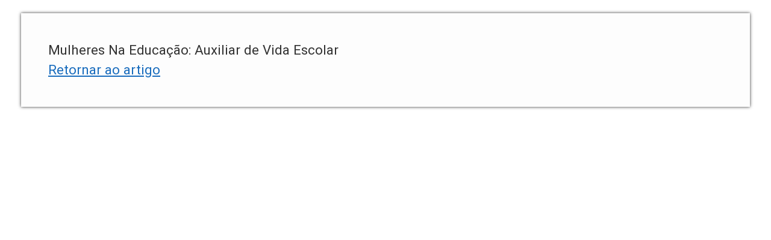

--- FILE ---
content_type: text/html; charset=UTF-8
request_url: https://educacao.sme.prefeitura.sp.gov.br/?longdesc=45415&referrer=44512
body_size: 577
content:
<!DOCTYPE html>
<html lang="pt-BR" xmlns:fb="https://www.facebook.com/2008/fbml" xmlns:addthis="https://www.addthis.com/help/api-spec"  itemscope itemtype="https://schema.org/WebSite">
<head>
	<meta charset="UTF-8">
	<title>Mulheres Na Educação: Auxiliar de Vida Escolar</title>
	<link rel="stylesheet" type="text/css" href="https://educacao.sme.prefeitura.sp.gov.br/wp-content/themes/sme-portal-institucional/style.css">
	<link rel="stylesheet" type="text/css" href="https://educacao.sme.prefeitura.sp.gov.br/wp-content/plugins/wp-accessibility/css/wpa-style.css">
</head>
<body>
<div id="longdesc" class="template-longdesc">
	<div id="desc_45415">
		<div id="desc_wp-image-45415">
			<div class="at-above-post-homepage addthis_tool" data-url="https://educacao.sme.prefeitura.sp.gov.br/noticias/mulheres-na-educacao-conheca-a-historia-de-leda-oliveira-de-souza/mulheres-na-educacao_ave_leda_noticia/"></div><p>Mulheres Na Educação: Auxiliar de Vida Escolar </p>
<!-- AddThis Advanced Settings above via filter on the_content --><!-- AddThis Advanced Settings below via filter on the_content --><!-- AddThis Advanced Settings generic via filter on the_content --><!-- AddThis Share Buttons above via filter on the_content --><!-- AddThis Share Buttons below via filter on the_content --><div class="at-below-post-homepage addthis_tool" data-url="https://educacao.sme.prefeitura.sp.gov.br/noticias/mulheres-na-educacao-conheca-a-historia-de-leda-oliveira-de-souza/mulheres-na-educacao_ave_leda_noticia/"></div><!-- AddThis Share Buttons generic via filter on the_content -->		</div>
		<p><a href="https://educacao.sme.prefeitura.sp.gov.br/noticias/serie-mulheres-na-educacao/#longdesc-return-45415">Retornar ao artigo</a></p>	</div>
</div>
</body>
</html>


--- FILE ---
content_type: text/css
request_url: https://educacao.sme.prefeitura.sp.gov.br/wp-content/themes/sme-portal-institucional/style.css
body_size: 8297
content:
/*
Theme Name: SME Portal Institucional
Description: Novo Portal da Secretaria Municipal de Educação de São Paulo - SME Portal Institucional
Author: Secretaria Municipal de Educação de São Paulo
Author URI: https://ottobonidesign.com.br/
Version: 1.0
License: GNU General Public License v2 or later
License URI: http://www.gnu.org/licenses/gpl-2.0.html
Text Domain: sme-portal-institucional

*/

@import url('https://fonts.googleapis.com/css?family=Roboto:400,400i,700,700i&display=swap');

/* =WordPress Core
-------------------------------------------------------------- */

.alignnone {
    margin: 5px 20px 20px 0;
}

.aligncenter,
div.aligncenter {
    display: block;
    margin: 5px auto 5px auto;
}

.alignright {
    float: right;
    margin: 5px 0 20px 20px;
}

.alignleft {
    float: left;
    margin: 5px 20px 20px 0;
}

a img.alignright {
    float: right;
    margin: 5px 0 20px 20px;
}

a img.alignnone {
    margin: 5px 20px 20px 0;
}

a img.alignleft {
    float: left;
    margin: 5px 20px 20px 0;
}

a img.aligncenter {
    display: block;
    margin-left: auto;
    margin-right: auto;
}

.wp-caption {
    background: #fff;
    border: 1px solid #f0f0f0;
    max-width: 96%;
    /* Image does not overflow the content area */
    padding: 5px 3px 10px;
    text-align: center;
}

.wp-caption.alignnone {
    margin: 5px 20px 20px 0;
}

.wp-caption.alignleft {
    margin: 5px 20px 20px 0;
}

.wp-caption.alignright {
    margin: 5px 0 20px 20px;
}

.wp-caption img {
    border: 0 none;
    height: auto;
    margin: 0;
    max-width: 98.5%;
    padding: 0;
    width: auto;
}

.wp-caption p.wp-caption-text {
    font-size: 11px;
    line-height: 17px;
    margin: 0;
    padding: 0 4px 5px;
}


/* Text meant only for screen readers. */

.screen-reader-text {
    border: 0;
    clip: rect(1px, 1px, 1px, 1px);
    clip-path: inset(50%);
    height: 1px;
    margin: -1px;
    overflow: hidden;
    padding: 0;
    position: absolute !important;
    width: 1px;
    word-wrap: normal !important;
    /* Many screen reader and browser combinations announce broken words as they would appear visually. */
}

.screen-reader-text:focus {
    background-color: #eee;
    clip: auto !important;
    clip-path: none;
    color: #444;
    display: block;
    font-size: 1em;
    height: auto;
    left: 5px;
    line-height: normal;
    padding: 15px 23px 14px;
    text-decoration: none;
    top: 5px;
    width: auto;
    z-index: 100000;
    /* Above WP toolbar. */
}

.sticky {}

.gallery-caption {}

.bypostauthor {}


/* FIM WordPress Core */

* {
    margin: 0;
    padding: 0;
    /* border: solid 1px #ec008c; */
}

html {
    font-family: 'Roboto', sans-serif !important;
    -ms-text-size-adjust: 100%;
    -webkit-text-size-adjust: 100%;
    font-weight: 300 !important;
    overflow-x: hidden;
}

body {
    font-family: 'Roboto', sans-serif !important;
    overflow-x: hidden;
    color: #212529;
    -ms-text-size-adjust: 100%;
    -webkit-text-size-adjust: 100%;
}

h1,
h2,
h3,
h4,
h5,
h6,
.h1,
.h2,
.h3,
.h4,
.h5,
.h6 {
    font-style: normal;
    color: #42474A;
}

h1 {
    font-weight: bold;
    font-size: 32px;
    line-height: 37px;
}

h2 {
    font-weight: bold;
    font-size: 18px;
    line-height: 32px;
}

h3 {
    font-weight: bold;
    font-size: 18px;
    line-height: 24px;
}

h4 {
    font-weight: bold;
    font-size: 16px;
    line-height: 20px;
}

h5 {
    font-weight: normal;
    font-size: 14px;
    line-height: 20px;
}

h6 {
    font-weight: normal;
    font-size: 12px;
    line-height: 18px;
}

ul,
ol {
    list-style-position: inside;
    margin-left: 15px;
}

a {
    color: #196CBD;
}

.logo-topo {
    padding: 0 15px 0 15px !important;
    margin: 0 auto;
}

.icone-midias-sociais {
    font-size: 1.5rem;
}

.midias-sociais i.fa {
    font-size: 17px;
    margin-top: 4px;
}

.midias-sociais img {
    margin-top: -3px;
}

.midias-sociais i.fa span{
    display: none;
}

@media (max-width: 767px){   
    .midias-sociais {
        margin-right: 15px;
        display: flex;
        align-items: center;
    }

    .menu-outros{
        margin-top: 10px !important;
        margin-bottom: 10px !important;
    }

    .title-home {
        padding: 0 15px;
        line-height: 1.1;
        text-align: center;
        font-weight: bold;
    }
}

.menu-topo {
    margin-bottom: 0;
    background-color: #F3F3F3 !important;
    border: none;
    border-radius: 0;
    color: #000;
    padding-bottom: 0;
    padding-top: 0;
}

.menu-menu-superior-container {
    width: 100%;
}

.navbar-default .navbar-nav>li>a {
    font-size: 15px;
    color: #fff;
}

.navbar-default .navbar-nav>.active>a,
.navbar-default .navbar-nav>.active>a:hover,
.navbar-default .navbar-nav>.active>a:focus {
    color: #fff;
    background-color: transparent;
    text-decoration: underline;
}

.navbar-default .navbar-nav>li>a:hover,
.navbar-default .navbar-nav>li>a:focus {
    color: #fff;
    background-color: transparent !important;
}

.navbar-default .navbar-toggle {
    border: none;
}

.navbar-default .navbar-toggle .icon-bar {
    background-color: #fff;
}

.navbar-default .navbar-toggle:hover,
.navbar-default .navbar-toggle:focus {
    background-color: transparent;
}

.navbar .navbar-toggle:hover .icon-bar {
    background-color: #b3b3b3;
}

.navbar-expand-lg .navbar-nav .nav-link {
    padding-right: 0;
    padding-left: 0;
    font-weight: 700;
    color: #264270;
    font-size: 13px;
    text-align: center;
}

.navbar-expand-lg .navbar-nav .dropdown-menu.show .nav-link {
    text-align: left;
    padding-left: 5px;
}


/*.navbar-light .navbar-nav .nav-link:focus, .navbar-light .navbar-nav .nav-link:hover{
	color: #000 !important;
}*/

.navbar-light .navbar-nav .active>.nav-link,
.navbar-light .navbar-nav .nav-link.active,
.navbar-light .navbar-nav .nav-link.show,
.navbar-light .navbar-nav .show>.nav-link {
    color: inherit;
}

.dropdown-menu .show {
    border: solid 1px #000;
}

.menu-item {
    flex: 1 1 0;
}

.menu-item:not(:last-child) {
    border-right: 2px solid #FFFFFF;
}

.menu-item:last-child {
    border-right: 2px solid #f3f3f3;
}

.menu-item:hover {
    background-color: #E5E5E5;
    box-shadow: 3px 2px 9px #888888;
    border-right: 2px solid #E5E5E5;
}

.menu-item:hover a.nav-link {
    color: #264270;
}

.header-search {
    box-shadow: 0px 0px 3px #c1bbbb;
    padding: 20px;
    border-radius: 5px;
}

.header-search .bt-search-topo {
    border: 1px solid #0f42b2;
    color:#042B5B;
}

.header-search .bt-search-topo:hover {
    background: #0f42b2;
    color: #fff;
}


/*Configurações para Bootstrap 4*/

.caret {
    display: inline-block;
    width: 0;
    height: 0;
    margin-left: 2px;
    vertical-align: middle;
    border-top: 4px dashed;
    border-top: 4px solid \9;
    border-right: 4px solid transparent;
    border-left: 4px solid transparent;
}


/*FIM Configurações para Bootstrap 4*/


/*Estilos Front End*/


/* Cores */

.bg-cinza-claro {
    background: rgba(242, 242, 242, 0.5);
}

.bg-cinza {
    background: rgba(242, 242, 242, 0.4);
}

.bg-cinza-ativo {
    background: #EAEAEA;
}

.bg-cinza-escuro {
    background: #5A5A5A;
}

.bg-azul-claro {
    background: rgba(0, 0, 0, 0.7);
}

.bg-azul-escuro {
    background: #196CBD;
}


/* Fontes */

.fonte-dez {
    font-size: 10px !important;
    line-height: 12px;
}

.fonte-doze {
    font-size: 12px !important;
    line-height: 18px;
}

.fonte-catorze {
    font-size: 14px !important;
    line-height: 16px;
}

.fonte-dezesseis {
    font-size: 16px !important;
    line-height: 18px;
}

.titulos_internas {
    color: #42474A;
    font-size: 30px;
    font-weight: 300;
    line-height: 35px;
}


/* Mobile */

@media (max-width: 575.98px) {
    .mb-xs-4 {
        margin-bottom: 1.5rem !important;
    }
    .mb-xs-5 {
        margin-bottom: 3rem !important;
    }
    .text-xs-center {
        text-align: center;
    }
    .mw-20 {
        margin-right: 0 !important;
        max-width: 100% !important;
    }
}


/* Areas Menu */

.areas-menu .bg-cinza-ativo .card-body {
    color: #196CBD;
    font-weight: bold;
}

@media (min-width: 992px) {
    .menu-completo {
        left: 50%;
        margin-left: -50vw;
        position: relative;
        width: 100vw;
    }
}


/* Noticias */

.noticias .card-img-overlay {
    top: auto;
}


/* Rodapé */

.area-rodape .form-group .rounded-pill {
    border-radius: 10px !important;
}

.area-rodape a {
    color: #fff;
}


/* Participação Social */

.mw-20 {
    max-width: 20%;
}


/* Escondendo o Botão  Add Gallery do plugin Responsive Lightbox & Gallery */

#rl-insert-modal-gallery-button {
    display: none !important;
}

@media (max-width: 575px) {
    .logo-principal form{
		width: 100%;
	}

	.carousel-title p{
		padding-left: 15px;
		padding-bottom: 15px;
	}

	.acesso-rapido .icon-card{
		margin-left: 15px;
    	margin-top: 15px;
	}

	.acesso-rapido .icon-card img {
		display: block;
		margin: 0 auto;
	}

	.collapse:not(.show){
		display: block;
	}

	#irmenu{
		display: none;
	}

	#irmenu.show {
		display: block;
	}
}


/* Acessibilidade */

.cabecalho-acessibilidade,
.cabecalho-cinza-claro {
    height: auto;
    background-color: #F3F3F3;
    color: #fff !important;
    font-size: 12px !important;
    line-height: 20px;
}

.cabecalho-cinza-claro {
    background-color: #363636;
}

.cabecalho-cinza-claro a {
    text-decoration: underline;
}

.span-accesskey {
    padding: 1px 6px;
    background-color: #196CBD;
    color: #FFF;
    font-weight: bold;
}

.list-inline-item:not(:last-child) {
    margin-right: 1rem;
}

@media (max-width: 769px){
    .cabecalho-acessibilidade{
        display: block !important;
    }

    .list-inline-mob li.list-inline-item {
        margin-bottom: 10px;
    }

    ul.list-inline.list-inline-mob {
        margin-bottom: 0 !important;
    }
}


/*Escondendo o <legend> do fieldset para acessibilidade*/

fieldset legend,
.esconde-item-acessibilidade {
    position: absolute !important;
    width: 1px;
    height: 1px;
    padding: 0;
    margin: -1px;
    overflow: hidden;
    clip: rect(0, 0, 0, 0);
    clip-path: inset(50%);
    border: 0;
    white-space: nowrap;
}

.container-campo-newsletter label {
    display: block;
    text-align: left;
    font-size: 1rem;
    font-weight: bold;
    margin-bottom: -15px;
}


/* Acessibilidade - Plugin WP Acessibility */

.a11y-toolbar-widget ul {
    list-style-type: none;
    margin-top: 1rem!important;
    margin-left: 0.5rem !important;
    padding-left: 0 !important;
    padding-right: 0 !important;
}

.a11y-toolbar-widget ul li {
    float: left;
    margin-right: 10px;
}

.a11y-toolbar-widget ul li button {
    border: none !important;
    background: none !important;
    color: #196CBD !important;
}

.offscreen,
.aticon-font,
.aticon-adjust {
    cursor: pointer;
}

.offscreen:hover,
.aticon-font:hover,
.aticon-adjust:hover {
    text-decoration: underline;
}

.select-rodape option {
    color: #000 !important;
}

[disabled] option {
    background: #fff;
    color: #000;
}

@media (max-width: 769px){   
    .a11y-toolbar-widget ul{
        margin-top: 0 !important;
    }
}

/*Selo de acessibilidade digital*/

.sa {
    position: relative;
    display: inline-block
}

.sa .st {
    visibility: hidden;
    width: 220px;
    background-color: #e2e2e2;
    color: #000;
    text-align: left;
    padding: 5px;
    border-radius: 6px;
    position: absolute;
    z-index: 1;
    opacity: 0;
    transition: opacity 1s
}

.sa .st div {
    font-weight: 700;
    text-align: center;
    margin-bottom: 5px
}

.sa .st span {
    display: block;
    text-align: center;
    margin-top: 5px
}

.sa:hover .st {
    visibility: visible;
    opacity: 1
}

.sad .st,
.sae .st {
    top: 0
}

.sab .st,
.sat .st {
    margin-left: -110px;
    left: 50%
}

.sat .st {
    bottom: 110%
}

.sab .st {
    top: 90%
}

.sad .st {
    left: 105%
}

.sae .st {
    right: 105%
}

@media ( min-width: 992px) {
    .navbar-light .navbar-nav .active>.nav-link,
    .navbar-light .navbar-nav .nav-link.active,
    .navbar-light .navbar-nav .nav-link.show,
    .navbar-light .navbar-nav .show>.nav-link {
        background-color: #196CBD !important;
        color: #fff !important;
        border-color: #dee2e6 #dee2e6 #fff;
    }
    .menu-menu-superior-container ul li ul li a {
        border: none !important;
    }
    .menu-item {
        margin-bottom: -1px;
    }
}

@media ( min-width: 769px) {}

@media ( max-width: 990px) {
    .cabecalho-acessibilidade,
    .cabecalho-cinza-claro {
        height: auto;
    }
}

@media (min-width: 992px) {
    /*	.navbar-expand-lg .navbar-nav .dropdown-menu {
		position: absolute;
		border: solid 1px #000 !important;
	}*/
    .navbar-expand-lg .navbar-nav .dropdown-menu {
        position: absolute;
    }
    #menu-menu-superior li ul {
        border: solid 1px #000 !important;
        width: 200px !important;
    }
}

@media ( max-width: 769px) {
    h1 {
        font-style: normal;
        font-weight: 300;
        font-size: 18px;
        line-height: 26px;
    }
    h2 {
        font-style: normal;
        font-weight: bold;
        font-size: 16px;
        line-height: 24px;
    }
    h3 {
        font-style: normal;
        font-weight: bold;
        font-size: 14px;
        line-height: 22px;
    }
    h4 {
        font-style: normal;
        font-weight: bold;
        font-size: 12px;
        line-height: 18px;
    }
    h5 {
        font-style: normal;
        font-weight: normal;
        font-size: 10px;
        line-height: 20px;
    }
    h6 {
        font-style: normal;
        font-weight: normal;
        font-size: 8px;
        line-height: 14px;
    }
    .navbar-default .navbar-nav>.active>a,
    .navbar-default .navbar-nav>.active>a:hover,
    .navbar-default .navbar-nav>.active>a:focus {
        color: #fff;
        background-color: #272727;
        text-decoration: none;
    }
    .post-categorias {
        padding-bottom: 10px;
        margin-bottom: 50px;
    }
    .card {
        flex-basis: 100% !important;
        margin: 15px 0;
    }
}

@media (min-width: 768px) {
    .sm-simple a .sub-arrow {
        right: 0;
    }
}

@media ( min-width: 767px) {
    .contato-topo {
        padding-top: 25px !important;
    }
    .midias-sociais-topo {
        padding-top: 20px;
    }
    .margin-top-paginas {
        margin-top: 90px;
    }
}


/*css add*/

.nav-link {
    padding: .5rem 1.05rem;
}


/*/////////////////////////////////////////////////////////////////////////////
///////////////////////////icones persona home/////////////////////////////////
/////////////////////////////////////////////////////////////////////////////*/

.container-fluid-botoes-persona {
    /*background-color: #F6F6F6;*/
    display: block;
    padding-right: 0px !important;
    padding-left: 0px !important;
}

.container-botoes-persona {
    background-color: #fff;
    display: block;
    padding-right: 0px !important;
    padding-left: 0px !important;
}

.container-a-icones-home {
    background-color: #F6F6F6;
}

.container-a-icones-home:nth-child(1) {
    border-left: solid 2px #fff !important;
}

.container-a-icones-home:nth-child(2) {
    border-right: solid 2px #fff !important;
    border-left: solid 2px #fff !important;
}

.container-a-icones-home:nth-child(3) {
    border-right: solid 1.5px #fff !important;
}

.icones-home-svg:active,
.icones-home-svg:focus {
    filter: brightness(75%);
}


/*/////////////////////////////////////////////////////////////////////////////
/////////////////////////////////////////////////////////////////////////////*/


/*///////////////////PAGINACAO///////////////////////*/

.paginacao-atual .page-numbers {
    background: #fff;
    color: #42474A;
    display: block;
    width: auto;
    float: left;
    padding: 12px 18px;
    text-decoration: none;
    border: solid 1px #ddd;
}

.paginacao-atual .page-numbers:last-child {
    border-radius: 0px 5px 5px 0px;
}

.paginacao-atual .page-numbers:nth-child(2) {
    border-radius: 5px 0px 0px 5px;
}

.paginacao-atual .page-numbers:not(.disabled):hover {
    background: #0056b3;
    color: #fff;
    text-decoration: none;
}

.paginacao-atual .page-numbers.disabled {
    opacity: 0.75;
    pointer-events: none;
    cursor: not-allowed;
}

.paginacao-atual .current {
    background: #2F80ED;
    color: #fff;
    font-weight: bold;
}

.paginacao-atual {
    margin: auto;
    width: fit-content;
    margin-bottom: 5rem;
}

.pagination {
    display: inline-block;
}

.pagination a {
    color: #0056b3;
    float: left;
    padding: 8px 16px;
    text-decoration: none;
    border: solid 1.5px #0056b3;
    margin-right: 5px;
}

.pagination span{
    color: #333333;
    float: left;
    padding: 8px 16px;
    text-decoration: none;
    border: solid 1.5px #333333;
    margin-right: 5px;
}

.pagination a:hover,
.pagination a.active {
    color: #fff;
    background-color: #0056b3;
    float: left;
    padding: 8px 16px;
    text-decoration: none;
    border: solid 1.5px #0056b3;
    margin-right: 5px;
}

.dnone {
    display: none;
}

.tagcolor {
    color: #fff;
    background-color: #589cdd;
    padding: 3px 10px;
    font-size: 10px;
    border-radius: 10px;
    white-space: nowrap;
}

.btn-refinar {
    color: #007bff;
    border: solid 1px #007bff;
}

.btn-refinar a:hover {
    color: #fff;
    border: solid 1px #007bff;
    background-color: #007bff;
}


/*Página de Tags*/

.custom-tags {
    margin-bottom: 30px;
}

.custom-tags a {
    color: #fff;
    background-color: #589cdd;
    padding: 5px 15px;
    font-size: 12px;
    border-radius: 12px;
    white-space: nowrap;
    margin-right: 10px;
}

.custom-tags-noticias {
    margin-bottom: 30px;
}

.custom-tags-noticias a {
    color: #212529;
    background-color: #f8f9fa;
    padding: 5px 15px;
    font-size: 12px;
    border: 1px solid #DEE2E6;
    border-radius: 12px;
    white-space: nowrap;
    margin-right: 10px;
}

.rodape-api-col {
    padding: 15px 0 0 0;
    font-size: 12px;
    background: #424242;
    color: #fff;
}

footer h2 {
    color: #fff;
    font-size: 16px !important;
}

.footer-title {
    color: #fff;
    font-size: 16px;
    font-weight: bold;
    line-height: 32px;
}

footer a {
	color: #fff !important;
	text-decoration: underline;
}

footer {
    font-size: 13px;
}

.seloa img {
    max-width: 135px !important;
}

footer .redes-footer {
    padding-left: 8px;
}

.rede-rodape {
    max-width: 38px !important;
    padding-right: 7px;
    padding-left: 7px;
}

.rede-rodape i.fa {
    font-size: 24px;
    line-height: 24px;
    margin-top: -2px;
}

.bd-contact {
    border-left: 1px solid #FFFFFF;
    box-sizing: border-box;
}

@media (max-width: 575px) {
    .bd-contact {
        border: 0;
    }

    .logo-rodape img {
        max-width: 60%;
        display: block;
        margin: 0 auto 20px;
    }

    .seloa img {
        max-width: 100px !important;
    }
}

.ultimos-convocados p {
    margin-bottom: 5px;
}

.ultimos-convocados br {
    display: block;
    margin: 5px 0;
    content: " ";
}

.btn-busca button {
    position: absolute;
    right: 0.3rem;
    top: 0.3rem;
    background: #e0e0e0;
    color: #FFFFFF;
    z-index: 99999;
}

.btn-busca .form-control,
.custom-select {
    height: calc(2.9rem + 2px);
}

.text-atualiza p {
    color: #828282;
    font-size: 11px;
}

.content-article h3 {
    font-weight: normal;
    font-style: italic;
    color: #42474A !important;
}

.content-article img.size-default-image,
.editor-content img.size-default-image {
    width: 100%;
}

.content-article iframe{
    min-height: 450px;
}


/*Selo de acessibilidade digital*/

.sa {
    position: relative;
    display: inline-block
}

.sa .st {
    visibility: hidden;
    width: 220px;
    background-color: #e2e2e2;
    color: #000;
    text-align: left;
    padding: 5px;
    border-radius: 6px;
    position: absolute;
    z-index: 1;
    opacity: 0;
    transition: opacity 1s
}

.sa .st div {
    font-weight: 700;
    text-align: center;
    margin-bottom: 5px
}

.sa .st span {
    display: block;
    text-align: center;
    margin-top: 5px
}

.sa:hover .st {
    visibility: visible;
    opacity: 1
}

.sad .st,
.sae .st {
    top: 0
}

.sab .st,
.sat .st {
    margin-left: -110px;
    left: 50%
}

.sat .st {
    bottom: 110%
}

.sab .st {
    top: 90%
}

.sad .st {
    left: 105%
}

.sae .st {
    right: 105%
}


/* Contatos SME */

#lista-contatos ul li {
    list-style-type: none;
}

.second-contact {
    word-break: break-word;
}

.second-contact h3,
.contacts-list h3 {
    color: #42474A !important;
}


/********* Slide **********/

.carousel-control-next, .carousel-control-prev {
    width: 8%;
    opacity: 0.8;
}

ol.carousel-indicators {
    width: 41.666667%;
    right: 0;
    left: auto;
    margin-right: 0;
    margin-left: 0;
}

.carousel-control-prev-icon {
    background-image: url("data:image/svg+xml;charset=utf8,%3Csvg xmlns='http://www.w3.org/2000/svg' fill='%23cccccc' viewBox='0 0 8 8'%3E%3Cpath d='M5.25 0l-4 4 4 4 1.5-1.5-2.5-2.5 2.5-2.5-1.5-1.5z'/%3E%3C/svg%3E");
}

.carousel-control-next-icon {
    background-image: url("data:image/svg+xml;charset=utf8,%3Csvg xmlns='http://www.w3.org/2000/svg' fill='%23cccccc' viewBox='0 0 8 8'%3E%3Cpath d='M2.75 0l-1.5 1.5 2.5 2.5-2.5 2.5 1.5 1.5 4-4-4-4z'/%3E%3C/svg%3E");
}

.carousel-title p a {
    color: #264270;
    font-size: 2.3rem;
    font-weight: bold;
}

.carousel-title p {
    margin-bottom: 0;
    line-height: 1.15;
    margin-top: 20px;
    padding-right: 32px;
}

ol.carousel-indicators {
    margin-bottom: 0;
}

.carousel-indicators li {
    background: #DADADA;
}

.carousel-indicators li.active {
    background: #69A9FF;
}

.slide-principal .carousel-indicators li {
    border-bottom: 1px solid transparent;
    margin-bottom: 10px;
    border-top: 1px solid transparent;
}

@media (max-width: 767px){
    .carousel-title p a {
        font-size: 1.5rem;
    }
}

/**** Acesso Rapido ****/

.acesso-rapido a {
    background: #FFFFFF;
    color: #264270;
    border-radius: 5px;
    padding: 2px;
    box-sizing: border-box;
    transition: 0.2s;
    box-shadow: 1px 3px 2px #c1bbbb;
}

.acesso-rapido a::after {
    content: ' ';
    width: 0;
    height: 0;
    border-style: solid;
    border-width: 12px 15px 0 15px;
    border-color: #FFFFFF transparent transparent transparent;
    position: absolute;
    bottom: -12px;
    left: 0;
    right: 0;
    margin-left: auto;
    margin-right: auto;
    opacity: 0;
    transition: 0.2s;
}

.acesso-rapido a.exibe::after {
    opacity: 1;
    transition: 0.2s;
}

.acesso-rapido a:hover {
    transition: 0.2s;
    transform: scale(1.03);
}

.acesso-rapido a:hover::after {
    border-color: #FFFFFF transparent transparent transparent;
    transition: 0.2s;
}

.acesso-rapido li {
    margin-right: 15px;
}

.acesso-rapido li:last-child {
    margin-right: 0;
}

.acesso-rapido .icon-card {
    padding: 8px;
    border-radius: 5px;
    background: #196CBD;
}

.acesso-rapido .card-text {
    font-size: 20px;
    font-weight: bold;
}

.acesso-rapido .card-body {
    padding-bottom: 0;
}

.acesso-rapido hr{
    border-top: 6px solid #264270;
}

.acesso-rapido-menu .tab-pane {
    background: initial;
}

.acesso-rapido-menu .menu-item,
.acesso-rapido-menu .nav-tabs {
    flex: initial;
    border: 0;
}

.acesso-rapido-menu .menu-item:hover {
    background: initial;
    border: 0;
    box-shadow: initial;
    transition: 0.2s;
}

.fx_all .acesso-rapido-menu .menu-item a,
.fx_all .acesso-rapido-menu .menu-item a.active {
    background: #FFFFFF;
    color: #323232;
    border-radius: 8px;
    margin-right: 10px;
    margin-top: 10px;
    padding: 10px !important;
    font-size: 16px !important;
    font-weight: normal !important;
    border: 2px solid #264270;
    transition: 0.2s;
    height: auto;
    box-shadow: 1px 3px 2px #c1bbbb;
}

.acesso-rapido-menu .menu-item .dropdown-menu {
    padding: 0;
    margin-top: 20px;
}

.acesso-rapido-menu .menu-item .dropdown-menu li {
    border-bottom: 4px solid #FFFFFF;
}

.acesso-rapido-menu .menu-item .dropdown-menu li:last-child {
    border: 0;
}

.acesso-rapido-menu .menu-item .dropdown-menu a {
    margin: 0 !important;
    box-shadow: 1px 3px 2px #c1bbbb;
}

.acesso-rapido-menu .menu-item a:hover {
    background: #FFFFFF !important;
    transition: 0.2s;
    transform: scale(1.02);
    text-decoration: underline;
}

.acesso-rapido-menu .tab-pane:first-child .collapse div {
    margin-right: auto;
    margin-left: initial;
}

.acesso-rapido-menu .tab-pane:last-child .collapse div {
    margin-left: auto;
    margin-right: initial;
}

.acesso-mobile {
    display: none;
    transition: 0.2s;
    margin-top: 15px;
}

.acesso-mobile .menu-item {
    width: 100%;
    margin: 0;
    margin-bottom: 10px;
}

.acesso-mobile li a::after {
    border-color: transparent;
    border-width: 0;
}

.acesso-rapido-menu .active .collapse {
    display: block;
}

@media (max-width: 769px) {
    li.active .acesso-mobile {
        display: block;
        transition: 0.2s;
    }
    .acesso-rapido-menu {
        display: none !important;
    }
    ol.carousel-indicators {
        width: 100%;
        margin-bottom: 0;
        padding-left: 15px;
        padding-right: 15px;
    }

    .acesso-rapido li{
        margin-left: 0;
        margin-right: 0;
    }
}


/*** Lista Noticias ***/

.lista-noticias .lista-noticias-titulo p {
    font-weight: bold;
    font-size: 20px;
    color: #42474A;
    border-bottom: 1px solid #E0E0E0;
}

.lista-noticias .lista-noticia img {
    transition: 0.2s;
    box-shadow: 0px 1px 5px #c1bbbb;
}

.lista-noticias .lista-noticia:hover img {
    opacity: 0.7;
    transition: 0.2s;
}

.lista-noticias .lista-noticia a {
    color: #000000;
}

.lista-noticias .lista-noticia a:hover {
    color: #196CBD;
}

.lista-noticias .lista-noticia p {
    font-size: 16px;
    margin-top: 10px;
    font-weight: bold;
}


/*** Bloco rede social ***/

.social-block p {
    color: #264270;
    font-weight: bold;
    font-size: 25px;
}

.social-block hr {
    border-color: #264270;
    border-width: 4px;
    max-width: 80px;
}

.social-block p.social-descri {
    font-size: 18px;
    font-weight: normal;
}

.social-block iframe {
    height: 300px !important;
    min-height: auto;
}

/***** Componentes noticias *****/

.news-dest {
    position: relative;
}

.news-dest .dest-title {
    padding: 0 0 10px;
    width: 100%;
    bottom: 0;
    color: #264270;
}

.news-dest .dest-title p {
    margin: 0;
    color: #264270;
    font-weight: bold;
    font-size: 16px;
}

.news-dest.dest-one .dest-title p {
    font-size: 28px;
}

.news-dest:hover .dest-title p {
    text-decoration: underline;
}

@media (max-width: 769px) {   

    .news-dest.dest-one{
        margin-bottom: 15px;
    }

    .news-dest.dest-one .dest-title p {
        font-size: 16px;
    }

    .news-dest .dest-title {
        position: relative;
    }

    .portais .slick-arrow.arrow-right{
        right: -30px;
    }

    .portais .slick-arrow.arrow-left{
        left: -30px;
    }
}

.news-more {
    margin-bottom: 20px;
}

.news-more a {
    display: flex;
    align-items: center;
    color: #000000;
    font-weight: bold;
}

.news-more a:hover {
    color: #0056b3;
}

.news-more img {
    max-width: 64px;
    margin-right: 10px;
}

.news-more p {
    margin: 0;
}

.link-more a {
    color: #42474A;
    text-decoration: underline;
    font-weight: bold;
}

.title-lidas p {
    color: #42474A;
    font-size: 22px;
    font-weight: bold;
}

.link-more a:hover {
    color: #000000;
}

p.outrasTitle {
    color: #196CBD;
    font-size: 30px;
    font-weight: bold;
    border-bottom: 5px solid;
    float: left;
}

a.blog-link p {
    color: #196CBD;
    text-decoration: underline;
    margin-bottom: 0px;
}

.lidas-page .lista-noticia p {
    color: #264270;
    font-size: 20px;
}

.news-align {
    display: flex;
    flex-direction: column;
    height: 100%;
}

.news-align .news-date {
    margin-top: auto;
}

.menu-item-has-children[aria-expanded="true"] .dropdown-menu {
    display: block;
}

.vertical-menu {
    margin-left: 0;
    margin-bottom: 40px;
}

.vertical-menu li a {
    background: #F3F3F3;
    border: 1px solid #DADADA;
    border-radius: 6px;
    display: block;
    margin-bottom: 10px;
    padding: 10px 20px;
    color: #42474A;
    transition: 0.2s;
}

.vertical-menu li a.active,
.vertical-menu li a:hover {
    border: 1px solid #F3F3F3;
    box-shadow: 0px 4px 4px rgb(0 0 0 / 25%);
    border-radius: 6px;
    background: #FFFFFF;
    color: #196CBD;
    font-weight: bold;
    transition: 0.2s;
    text-decoration: none;
    border-left: 6px solid #196CBD;
    padding-left: 16px;
}

.vertical-menu .dashicons {
    display: none;
}

.content-margin {
    margin-top: 0 !important;
}

.modal.left .modal-dialog,
.modal.right .modal-dialog {
    position: fixed;
    margin: auto;
    width: 320px;
    height: 100%;
    -webkit-transform: translate3d(0%, 0, 0);
    -ms-transform: translate3d(0%, 0, 0);
    -o-transform: translate3d(0%, 0, 0);
    transform: translate3d(0%, 0, 0);
    margin-top: 0 !important;
}

.modal.left .modal-content,
.modal.right .modal-content {
    height: 100%;
    overflow-y: auto;
}

.modal.left .modal-body,
.modal.right .modal-body {
    padding: 15px 15px 80px;
}


/*Right*/

.modal.right.fade .modal-dialog {
    -webkit-transition: opacity 0.3s linear, right 0.3s ease-out;
    -moz-transition: opacity 0.3s linear, right 0.3s ease-out;
    -o-transition: opacity 0.3s linear, right 0.3s ease-out;
    transition: opacity 0.3s linear, right 0.3s ease-out;
}

.modal.right.fade.in .modal-dialog {
    right: 0;
}


/*Left*/

.modal.left.fade .modal-dialog {
    -webkit-transition: opacity 0.3s linear, left 0.3s ease-out;
    -moz-transition: opacity 0.3s linear, left 0.3s ease-out;
    -o-transition: opacity 0.3s linear, left 0.3s ease-out;
    transition: opacity 0.3s linear, left 0.3s ease-out;
}

.modal.left.fade.in .modal-dialog {
    left: 0;
}

#filtroBusca .modal-header {
    padding-left: 0;
    padding-right: 0;
    margin-left: 1.5rem;
    margin-right: 1.5rem;
    border-bottom: 1px solid #DADADA;
}

#filtroBusca .modal-title {
    color: #196CBD;
    font-size: 16px;
    font-weight: bold;
    text-transform: uppercase;
}

#filtroBusca .modal-header .close {
    color: #196CBD;
    opacity: 1;
    position: relative;
    padding: 1rem !important;
    width: initial;
}

.vertical-menu-mobile {
    margin: 0;
}

.vertical-menu-mobile li a {
    color: #000000;
    font-weight: bold;
    line-height: 1.5;
    text-align: left;
    display: block;
    margin-bottom: 15px;
    padding: 5px 10px;
}

.vertical-menu-mobile li a.active {
    background: #F3F3F3;
}

.btn-submenu {
    color: #264270;
    font-weight: bold;
    text-transform: uppercase;
    border: 0;
    padding: 0;
    background: #FFFFFF;
}

.btn-submenu span {
    text-decoration: underline;
}

h2.submenu-title {
    font-weight: bold;
    font-size: 28px;
    color: #196CBD;
}

#filtroBusca {
    z-index: 999999;
}

ul.nav.nav-tabs{
    float: left;
    width: 100%;
    margin-bottom: 20px;
}

.wp-activate-container {
    padding: 20px;
    max-width: 1120px;
    display: block;
    margin: 0 auto;
}

.no-results .azul-claro-acervo {
    color: #0069D9;
}

.no-results img{
    display: block;
    margin: 0 auto;
    max-width: 100%;
}

.no-results p{
    color: #0069D9;
    text-align: center;
    font-weight: bold;
    margin-top: 30px;
}

.video-container { 
    position: relative;
    padding-bottom: 56.25%;
    padding-top: 30px;
    height: 0;
    overflow: hidden;
}

.video-container iframe,
.video-container object,
.video-container embed { 
    position: absolute;
    top: 0;
    left: 0;
    width: 100%;
    height: 100%;
}

.voltar-topo {
    position: fixed;
    bottom: 5%;
    right: 0;
    height: 40px;
    overflow: hidden;
    transition: 0.3s;
    z-index: 9999;
    border-radius: 4px;
}

.voltar-topo a:hover{
    text-decoration: none;
}

.voltar-topo i {
    display: block;
    text-align: center;
    background-color: #14457C;
    min-width: 40px;
    color: #FFFFFF;
    font-size: 20px;
    padding: 10px 5px;
}

.voltar-topo p{
    margin: 0;
    writing-mode: tb-rl;
    -webkit-transform: rotate(180deg);
    -moz-transform: rotate(180deg);
    -o-transform: rotate(180deg);
    -ms-transform: rotate(180deg);
    transform: rotate(180deg);
    white-space: nowrap;
    padding: 0;
    width: 40px;
    text-align: center;
    padding-right: 8px;
    padding-top: 10px;
    padding-bottom: 10px;
    background: #14457C;
    font-weight: bold;
    color: #FFFFFF;
    display: block;
    border-bottom: 2px solid #FFFFFF;
}

@media screen and (min-width: 1280px) {
    .container{
        max-width: 1280px;
    }
}

@media screen and (min-width: 1360px) {
    .container{
        max-width: 1360px;
    }
}

@media screen and (min-width: 1630px) {
    .container{
        max-width: 1420px;
    }
}

/* Embed Acervo */
.acervo-display {
    border: solid 1px #E4E4E4;
    margin: 0;
}

.acervo-display .dropdown-menu{
    border: 1px solid rgba(0,0,0,.15) !important;
    top: 100% !important
}

.acervo-display .dropdown-menu a{
    display: block;
    width: 100%;
    padding: 0.25rem 0.5rem;
    clear: both;
    font-weight: 400;
    text-align: inherit;
    white-space: nowrap;
    background-color: transparent;
    border: 0;
}

.acervo-display .dropdown-menu a:hover {
    color: #16181b;
    text-decoration: none;
    background-color: #f8f9fa;
}

.view-tag {
    padding: 0 !important;
}
.flag {
    background-position: center;
    background-size: cover;
}

.img-mask {
    height: 400px;
    overflow: hidden;
    background: #f3f3f3;
    position: relative;
}

.img-mask img {
    max-width: 100%;
    display: block;
    margin: 0 auto;
    position: relative;
    width: 100%;
}

.flag-pdf-full {
    background: #10A3FB;
    color: #fff;
    position: absolute;
    left: 0;
    margin-top: 25px;
    padding: 5px 10px;
    border-radius: 0px 5px 5px 0px;
    text-transform: uppercase;
    top: 0;
}

.azul-claro-acervo {
    color: #0069D9;
}

.wp-pagenavi a, .wp-pagenavi .active {
    padding: 5px 13px;
    border-radius: 0;
    border-color: #DADADA !important;
}

.wp-pagenavi .active {
    background: #0069D9;
    color: #fff !important; 
}

.local.part p, .local.part strong {
    display: inline;
}

@media screen and (max-width: 780px){
    .img-mask{
        height: 300px;
    }
}

.embed-responsive-16by9::before {
    padding-top: initial;
}

.table-default{
    table-layout: fixed;
}

.table-default p{
    word-break: break-word;
}

.datahr-agenda{
	color: #0057AD;
}

.titulo-agenda{
    color: #333333 !important;
}

.pauta-assunto p:last-of-type {
    margin-bottom: 0;
}

/* Overlay de carregamento - versão contida no formulário */
.form-loading-overlay {
    position: absolute;
    top: 0;
    left: 0;
    width: 100%;
    height: 100%;
    background-color: rgba(0, 0, 0, 0.5);
    display: flex;
    justify-content: center;
    align-items: center;
    z-index: 100;
    border-radius: 8px;
    display: none;
}

.form-loading-content {
    text-align: center;
    color: white;
    padding: 20px;
}

/* Adicione ao container do formulário */
#form-inscri {
    position: relative;
}

.title-info {
    color: #FA6718;
    font-weight: bold;
}

.sorteio-subtitulo {
    font-size: 18px;
    color: #42474A;
}

.form-title{
    display: flex;
    justify-content: space-between;
    align-items: center;
    margin-bottom: 20px;
}

.form-title h3 {
    color: #FA6718 !important;
    font-style: normal;
    font-weight: bold;
    font-size: 16px;
}

.form-title .inscri-limite {
    background: #2C8C99;
    color: #FFFFFF;
    padding: 3px 12px;
    border-radius: 3px;
    font-size: 15px;
}

.form-title p{
    margin: 0;
}

.form-inscri{
    margin-bottom: 30px;
}

.form-inscri label {
    color: #42474A;
    font-size: 14px;
    font-weight: bold;
}

.form-inscri .form-check{
    margin-bottom: 20px;
}

.form-inscri .form-check-input {
    transform: scale(1.5);
    margin-right: 10px;
}

.form-inscri .form-check-label {
    font-size: 16px;
    font-weight: normal;
}

.form-inscri label span{
    color: #FF0000;
}

.form-inscri .buttons-group .btn {
    padding: .375rem 1.5rem;
    font-weight: bold;
}

.msg-encerrado {
    background: #FFFFFF;
    border: 1px solid #0F42B2;
    color: #042B5B;
    margin-top: 20px;
    margin-bottom: 30px;
}

.msg-encerrado h3 {
    color: #042B5B !important;
    font-style: normal;
    font-weight: bold;
    font-size: 20px;
    margin: 30px 0;
}

.recados-destaques, .cursos-destaques, .portais-destaques {
    background: #FFFFFF;
    border: 1px solid #F3F3F3;
    box-shadow: 0px 0px 4px 0px rgba(0, 0, 0, 0.25);
    border-radius: 4px;
    display: flex;
    flex-direction: column;
}

.portais-destaques.estilo-clear {
    background: initial;
    box-shadow: initial;
}

.noticias-recentes .recados-title {
    background: #14457C;
    border-top-left-radius: 4px;
    border-top-right-radius: 4px;
}

.recados-destaques .recados-title h3{
    color: #FFFFFF !important;
    padding: 10px 15px;
    font-size: 22px;
    margin: 0;
}

.noticias-recentes .recados-title a {
    margin: 0 10px;
    font-size: 14px;
    font-weight: bold;
    color: #FFFFFF;
}

.recados-destaques .recado{
    padding: 0;
    margin: 10px;
    box-shadow: initial;
    border: 0;
}

.recados-destaques .recado .data {
    font-size: 12px;
    font-style: italic;
}

.noticias-recentes .recado h2 {
    color: #14457C;
    font-size: 18px !important;
    text-transform: initial;
    line-height: 1.4;
}

.mensagem-erro {
    color: red;
    font-size: 0.9em;
    margin-top: 5px;
}

/* Accordion de listagem dos sorteados */

#accordion-sorteados .card {
    border: 1px solid #A4A4A4;
    border-radius: 10px;
}

#accordion-sorteados .card .card-header {
    background-color: #f3f3f3 !important;
}

#accordion-sorteados .card .card-header .col-1 .dashicons-arrow-down-alt2 {
    transition: transform 0.3s ease;
}

#accordion-sorteados .card .card-header .col-1 .dashicons-arrow-down-alt2:not(.collapsed) {
    transform: rotate(180deg);
}

/* Tabela de listagem dos sorteados */

table.datatables td{
    padding: 0.15rem 0.75rem;
}

#sort-ativos-tab, 
#sort-encerrados-tab {
    margin-right: 3px;
    background: #f5f6f8;
    border-color: #a2a2a2;
    color: #596063;
    font-weight: bold;
    border-bottom: 0;
}

#sort-ativos-tab.active,
#sort-encerrados-tab.active {
    color: #0f42b2;
    font-size: 16px;
    font-weight: bold;
    background: #FFFFFF;
}

#sort-ativos-tab.active:focus,
#sort-encerrados-tab.active:focus{
    outline: none;
}